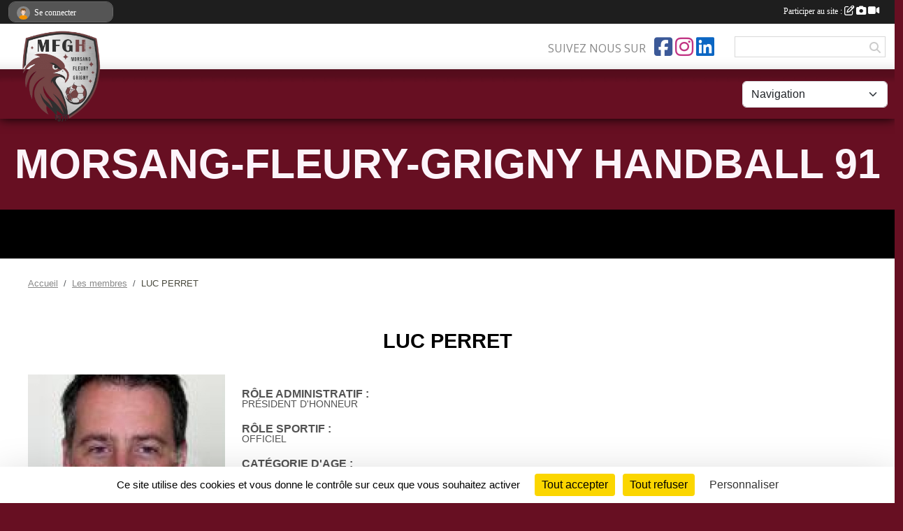

--- FILE ---
content_type: text/html; charset=UTF-8
request_url: https://www.mfhb91.com/membres/luc-perret-535641
body_size: 8205
content:
<!DOCTYPE html>
<html lang="fr" class="Arial uppercasable">
<head>
    <base href="https://www.mfhb91.com/">
    <meta charset="utf-8">
    <meta http-equiv="Content-Type" content="text/html; charset=utf-8">
    <title>LUC PERRET - Morsang-Fleury-Grigny Handball</title>
    <meta name="description" content="">
    <meta name="viewport" content="width=device-width, initial-scale=1, maximum-scale=1">
    <meta name="csrf-token" content="V2SUiV9zXCPvWyV0NEcIyhYh5BhN4myo9IKrIwop">
    <meta name="apple-itunes-app" content="app-id=890452369">

    <link rel="shortcut icon" type="image/png" href="/media/uploaded/sites/1446/association/690c846c8e06d_logosansfond.png">    
    <link rel="apple-touch-icon" sizes="152x152" href="/mu-152/1446/association/690c846c8e06d_logosansfond.png">
    <link rel="apple-touch-icon" sizes="180x180" href="/mu-180/1446/association/690c846c8e06d_logosansfond.png">
    <link rel="apple-touch-icon" sizes="167x167" href="/mu-167/1446/association/690c846c8e06d_logosansfond.png">
    <meta name="msapplication-TileImage" content="/mu-180/1446/association/690c846c8e06d_logosansfond.png">


    <link rel="manifest" href="/manifest.json">
    <meta name="apple-mobile-web-app-title" content="Morsang-Fleury-Grigny Handball">

 
    <meta property="og:image" content="https://www.mfhb91.com/media/uploaded/membre/599ede4945c06_luc.jpg">
    <meta property="og:title" content="LUC PERRET">
    <meta property="og:url" content="https://www.mfhb91.com/membres/luc-perret-535641">


    <link rel="alternate" type="application/rss+xml" title="Morsang-Fleury-Grigny Handball - Les news" href="/rss/news">
    <link rel="alternate" type="application/rss+xml" title="Morsang-Fleury-Grigny Handball - Les évènements" href="/rss/evenement">


<link type="text/css" rel="stylesheet" href="css/bootstrap.5.3.2/bootstrap.min.css">

<link type="text/css" rel="stylesheet" href="css/fontawesome-free-6.5.1-web/css/all.min.css">

<link type="text/css" rel="stylesheet" href="css/barre-noire.css">

<link type="text/css" rel="stylesheet" href="css/common.css">

<link type="text/css" rel="stylesheet" href="css/design-4.css">

<link type="text/css" rel="stylesheet" href="js/fancybox.5.0.36/fancybox.css">

<link type="text/css" rel="stylesheet" href="fonts/icons.css">

    <script src="js/bootstrap.5.3.2/bootstrap.bundle.min.js?tm=1736255796"></script>
    <script src="js/jquery-3.7.1.min.js?tm=1736255796"></script>
    <script src="js/advert.js?tm=1736255796"></script>

     <script src="/tarteaucitron/tarteaucitron.js"></script>
    <script src="/tarteaucitron/tarteaucitron-services.js"></script>
    <script>
        tarteaucitron.init({
            "privacyUrl": "", /* Privacy policy url */

            "hashtag": "#tarteaucitron", /* Open the panel with this hashtag */
            "cookieName": "tarteaucitron", /* Cookie name */

            "orientation": "bottom", //  "middle", /* Banner position (top - bottom) */

            "showAlertSmall": false, /* Show the small banner on bottom right */
            "cookieslist": false, /* Show the cookie list */

            "showIcon": false, /* Show cookie icon to manage cookies */
            "iconPosition": "BottomRight", /* BottomRight, BottomLeft, TopRight and TopLeft */

            "adblocker": false, /* Show a Warning if an adblocker is detected */

            "DenyAllCta" : true, /* Show the deny all button */
            "AcceptAllCta" : true, /* Show the accept all button when highPrivacy on */
            "highPrivacy": true, /* HIGHLY RECOMMANDED Disable auto consent */

            "handleBrowserDNTRequest": false, /* If Do Not Track == 1, disallow all */

            "removeCredit": true, /* Remove credit link */
            "moreInfoLink": true, /* Show more info link */
            "useExternalCss": false, /* If false, the tarteaucitron.css file will be loaded */

            "readmoreLink": "", /* Change the default readmore link */

            "mandatory": true, /* Show a message about mandatory cookies */
        });
        
    </script> 
</head>
<body class="colonne_widget_double membre_details bg-type-none no-asso-name no-bandeau fixed-footer users-boxed filters-select footer-with-partenaires"  style="--color1: rgb(0, 0, 0);--color2: rgb(103, 15, 34);--color1-light: rgba(0, 0, 0,0.05);--color1-declined: rgb(32,32,32);--color2-declined: rgb(135,47,66);--title-color: rgb(252, 244, 250);--color1-bkg-texte1: rgb(160,160,160);--color1-bkg-texte2: rgb(255,175,194);--background-color: rgb(103, 15, 34);--logo-size: 100px;--title-px: 50;--title-size: 3.3333333333333em;--slogan-size: 2em;--title-size-coef1: 1;--title-size-coef2: 15;--color1r: 0;--color1g: 0;--color1b: 0;--max-width: 1400px;--bandeau-w: 1400px;--bandeau-h: 100%;--bandeau-x: 0;--bandeau-y: 0;--bandeau-max-height: 245.614px;" >
        <div id="global">
    <div id="wrap">
        <section id="page">
            <div id="zone_ombree" >
                <hr class="leon">
                <div class="container-fluid px-0"><div class="row"><div class="col">
                                    <section id="titre_et_slogan">
                                                                <p class="longueur_3">MORSANG-FLEURY-GRIGNY HANDBALL 91</p>
                                                                                </section>
                                
                <section id="conteneur_bandeau">
                
                                </section>
                
                                <hr class="leon">
                </div></div></div>
            </div>
                            <div id="content-abaisseur" ></div>
                        <div class="container-fluid inner   is_detail     with-content-abaisseur " id="contenu">
                                                                    <div class="row g-sm-3 mb-3">
                                                    <div class="col-10">
                                <nav aria-label="breadcrumb">
        <ol class="breadcrumb" itemscope itemtype="https://schema.org/BreadcrumbList">
                            <li class="breadcrumb-item " itemprop="itemListElement" itemscope itemtype="https://schema.org/ListItem"><meta itemprop="position" content="1"><a href="https://www.mfhb91.com" itemprop="item"><span itemprop="name">Accueil</span></a></li>
                            <li class="breadcrumb-item  interval " itemprop="itemListElement" itemscope itemtype="https://schema.org/ListItem"><meta itemprop="position" content="2"><a href="https://www.mfhb91.com/membres" itemprop="item"><span itemprop="name">Les membres</span></a></li>
                            <li class="breadcrumb-item " itemprop="itemListElement" itemscope itemtype="https://schema.org/ListItem"><meta itemprop="position" content="3"><span itemprop="name">LUC PERRET</span></li>
                    </ol>
    </nav>
                            </div>
                                            </div>
                
<div class="row">
    <div class="col-12" id="main-column">
    <section id="main">
        <div class="inner">
            <header id="content-header">
                                    <h1 ><span>LUC PERRET</span></h1>
                            <hr class="leon">
</header>            <div class="content">
                                <div class="content  ">
                                        <section class="detail membres">
                        <div class="container-fluid px-0">
    <div class="row membre_infos_principales">
        <div class="col-12 col-lg-3">
                            <img class="user-illustration img-fluid" itemprop="image" src="/mum-512-512-z/599ede4945c06_luc.jpg" alt="Luc Perret">
                    </div>
        <div class="col-12 col-lg-9">

                            <p><strong>Rôle administratif :</strong> Président d&#039;honneur</p>
            
                            <p><strong>Rôle sportif :</strong> Officiel</p>
            
            
            
                            <p><strong>Catégorie d'age : </strong>Séniors	
                                            (À partir de 2007)
                    
                </p>
            
            
            
            
            
                    </div>
            
    </div>
</div>
                    </section>
                                    </div>
            </div>
                    </div>
    </section>
 
    </div>
    </div>
    </div></section>
<header id="header">
<div id="a2hs" class="bg-dark d-sm-none">
    <div class="container-fluid py-3 maxwidth">
        <div class="row">
            <div class="col-6 text-white">
                <img src="/images/common/mobile-app.png" class="img-thumbnail" style="max-width:30px">
                sportsregions
            </div>
            <div class="col-6 text-end">
                <a href="https://play.google.com/store/apps/details?id=com.initiatives.sportsregions&hl=fr_FR" class="btn btn-sm btn-success">Installer</a>
            </div>
        </div>
    </div>
</div><div class="container-fluid inner"><div class="row"><div class="col">
    
            <div id="logo"><a href="/"><img  src="/media/uploaded/sites/1446/association/690c846c8e06d_logosansfond.png" alt="Logo"></a></div>
        
    <section id="header_reseau">
                    <h2>Suivez nous sur</h2>
            <a href="https://www.facebook.com/MorsangFLeuryHandBall" data-bs-toggle="tooltip" data-bs-placement="bottom" title="Page Facebook de l'association"><i class="fab fa-facebook-square"></i></a>
    <a href="https://www.instagram.com/mfhb91_" data-bs-toggle="tooltip" data-bs-placement="bottom" title="Compte Instagram de l'association"><i class="fab fa-instagram"></i></a>
    <a href="https://www.linkedin.com/company/morsang-fleury-handball-mfhb-91" data-bs-toggle="tooltip" data-bs-placement="bottom" title="Page LinkedIn de l'association"><i class="fab fa-linkedin"></i></a>
                <form name="rechercheheader" id="rechercheheader" action="https://www.mfhb91.com/recherche" class="with-messagepourletest2">
    <textarea class="d-none" name="messagepourletest"></textarea>
    <input type="hidden" name="messagepourletest2" value="">
    <input name="termes" id="recherche" value="">
    <button type="submit"><i class="fa fa-search"></i></button>
</form>    </section>
    
    <nav id="mainmenu" ><ul class="nav nav-pills">
            
    <li class="nav-item dropdown" id="menu_39678">
        <button class="nav-link dropdown-toggle " data-bs-toggle="dropdown" role="button" aria-haspopup="true" aria-expanded="false">LE CLUB</button>
        <div class="dropdown-menu">
                            <a class="dropdown-item" href="https://www.mfhb91.com/documents" id="menu_309609">Documents</a>
                            <a class="dropdown-item" href="/organigramme-du-club/membres-du-bureau-2012" id="menu_372830">Membres du Bureau</a>
                            <a class="dropdown-item" href="/organigramme-du-club/membres-du-conseil-dadministration-2011" id="menu_372828">Membres du Conseil d&#039;Administration</a>
                            <a class="dropdown-item" href="/organigramme-du-club/entraineurs-et-encadrants-6149" id="menu_825116">Entraineurs et Encadrants</a>
                            <a class="dropdown-item" href="/en-savoir-plus/gymnases-11009" id="menu_39684">Gymnases</a>
                            <a class="dropdown-item" href="https://www.mfhb91.com/contactez-nous" id="menu_39699">Nous contacter</a>
                    </div>
    </li>
            
    <li class="nav-item" id="menu_826840">
        <a class="nav-link " href="/adhesion/sinscrire-au-mfgh91-1130">S&#039;inscrire au MFGH91</a>
    </li>
            
    <li class="nav-item" id="menu_829986">
        <a class="nav-link " href="/en-savoir-plus/tarifs-et-informations-170188">Tarifs et informations</a>
    </li>
            
    <li class="nav-item dropdown" id="menu_39673">
        <button class="nav-link dropdown-toggle " data-bs-toggle="dropdown" role="button" aria-haspopup="true" aria-expanded="false">L&#039;ACTUALITE</button>
        <div class="dropdown-menu">
                            <a class="dropdown-item" href="https://www.mfhb91.com/actualites-du-club" id="menu_39674">News</a>
                            <a class="dropdown-item" href="https://www.mfhb91.com/evenements" id="menu_39682">Evénements</a>
                            <a class="dropdown-item" href="/en-savoir-plus/planning-2025-2026-144872" id="menu_703736">Planning 2025-2026</a>
                    </div>
    </li>
            
    <li class="nav-item dropdown" id="menu_298534">
        <button class="nav-link dropdown-toggle " data-bs-toggle="dropdown" role="button" aria-haspopup="true" aria-expanded="false">LES EQUIPES</button>
        <div class="dropdown-menu">
                            <a class="dropdown-item" href="https://www.mfhb91.com/equipes" id="menu_702693">TOUTES LES EQUIPES</a>
                            <a class="dropdown-item" href="https://www.mfhb91.com/saison-2025-2026/equipes/seniors-masculins-172901" id="menu_825690">Seniors Masculins</a>
                            <a class="dropdown-item" href="https://www.mfhb91.com/saison-2025-2026/equipes/18-ans-masculins-172906" id="menu_825692">-18 ans Masculins</a>
                            <a class="dropdown-item" href="https://www.mfhb91.com/saison-2025-2026/equipes/18-ans-feminines-172908" id="menu_825695">-18 ans Féminines</a>
                            <a class="dropdown-item" href="https://www.mfhb91.com/saison-2025-2026/equipes/15-ans-masculins-172907" id="menu_825693">-15 ans Masculins</a>
                            <a class="dropdown-item" href="https://www.mfhb91.com/saison-2025-2026/equipes/15-ans-feminines-180137" id="menu_836169">-15 ans Féminines</a>
                            <a class="dropdown-item" href="https://www.mfhb91.com/saison-2025-2026/equipes/13-ans-masculins-1-172909" id="menu_825696">-13 ans Masculins 1</a>
                            <a class="dropdown-item" href="https://www.mfhb91.com/saison-2025-2026/equipes/13-ans-masculins-2-179878" target="_blank"  id="menu_836072">-13 ans Masculins 2</a>
                            <a class="dropdown-item" href="https://www.mfhb91.com/saison-2025-2026/equipes/13-feminines-176840" id="menu_825697">-13 ans Féminines</a>
                            <a class="dropdown-item" href="https://www.mfhb91.com/saison-2025-2026/equipes/11-ans-mixte-172910" id="menu_825698">-11 ans Mixte 1</a>
                            <a class="dropdown-item" href="https://www.mfhb91.com/saison-2025-2026/equipes/11-ans-mixte-2-181381" id="menu_846132">-11 ans Mixte 2</a>
                            <a class="dropdown-item" href="https://www.mfhb91.com/saison-2025-2026/equipes/9-ans-7-ans-mixtes-172911" id="menu_825699">-9 ans / -7 ans Mixtes</a>
                            <a class="dropdown-item" href="https://www.mfhb91.com/saison-2025-2026/equipes/babyhand-172912" id="menu_825700">Babyhand</a>
                            <a class="dropdown-item" href="https://www.mfhb91.com/saison-2025-2026/equipes/handfit-172905" id="menu_825701">Handfit</a>
                            <a class="dropdown-item" href="https://www.mfhb91.com/saison-2025-2026/equipes/handensemble-172904" id="menu_825702">Hand&#039;ensemble</a>
                            <a class="dropdown-item" href="https://www.mfhb91.com/saison-2025-2026/equipes/loisirs-172903" id="menu_825703">Loisirs</a>
                    </div>
    </li>
            
    <li class="nav-item" id="menu_39701">
        <a class="nav-link " href="https://www.mfhb91.com/boutique">LA BOUTIQUE</a>
    </li>
            
    <li class="nav-item dropdown" id="menu_136402">
        <button class="nav-link dropdown-toggle " data-bs-toggle="dropdown" role="button" aria-haspopup="true" aria-expanded="false">L&#039;ESPACE +</button>
        <div class="dropdown-menu">
                            <a class="dropdown-item" href="/en-savoir-plus/le-coin-des-joueurs-67823" id="menu_329719">Le coin des joueurs</a>
                            <a class="dropdown-item" href="/en-savoir-plus/le-coin-des-parents-et-des-benevoles-67824" id="menu_329720">Le coin des parents et des bénévoles</a>
                    </div>
    </li>
            
    <li class="nav-item dropdown" id="menu_409281">
        <button class="nav-link dropdown-toggle " data-bs-toggle="dropdown" role="button" aria-haspopup="true" aria-expanded="false">CLASSEMENT / RESULTATS</button>
        <div class="dropdown-menu">
                            <a class="dropdown-item" href="https://scorenco.com/hand/clubs/morsang-fleury-hb/" id="menu_409289">Classement</a>
                            <a class="dropdown-item" href="https://www.mfhb91.com/resultats" id="menu_409288">Résultats</a>
                    </div>
    </li>
            
    <li class="nav-item dropdown" id="menu_298553">
        <button class="nav-link dropdown-toggle " data-bs-toggle="dropdown" role="button" aria-haspopup="true" aria-expanded="false">LES PARTENAIRES</button>
        <div class="dropdown-menu">
                            <a class="dropdown-item" href="https://www.mfhb91.com/partenaires" id="menu_298587">Les partenaires du MFGH</a>
                            <a class="dropdown-item" href="/en-savoir-plus/devenir-partenaire-du-mfgh-62001" id="menu_299593">Devenir partenaire du MFGH</a>
                    </div>
    </li>
            
    <li class="nav-item dropdown" id="menu_136403">
        <button class="nav-link dropdown-toggle " data-bs-toggle="dropdown" role="button" aria-haspopup="true" aria-expanded="false">MEDIAS</button>
        <div class="dropdown-menu">
                            <a class="dropdown-item" href="https://www.mfhb91.com/photos-du-club" id="menu_39680">Albums photos</a>
                            <a class="dropdown-item" href="https://www.mfhb91.com/videos-du-club" id="menu_39679">Albums videos</a>
                            <a class="dropdown-item" href="/en-savoir-plus/republicain-essonne-33882" id="menu_136405">Républicain Essonne</a>
                            <a class="dropdown-item" href="/en-savoir-plus/nord-eclair-33885" id="menu_136408">Nord Eclair</a>
                            <a class="dropdown-item" href="/en-savoir-plus/la-voix-du-nord-33883" id="menu_136406">La voix du Nord</a>
                            <a class="dropdown-item" href="/en-savoir-plus/lindicateur-des-flandres-35571" id="menu_147377">L&#039;indicateur</a>
                            <a class="dropdown-item" href="/en-savoir-plus/courrier-picard-46778" id="menu_212140">Courrier Picard</a>
                            <a class="dropdown-item" href="/en-savoir-plus/bien-public-11018" id="menu_39696">Bien Public</a>
                            <a class="dropdown-item" href="/en-savoir-plus/journal-saone-et-loire-11019" id="menu_39697">Journal Saone et loire</a>
                            <a class="dropdown-item" href="/en-savoir-plus/republicain-lorrain-11016" id="menu_39694">Républicain Lorrain</a>
                            <a class="dropdown-item" href="/en-savoir-plus/lardennais-11015" id="menu_39693">L&#039;Ardennais</a>
                            <a class="dropdown-item" href="/en-savoir-plus/est-republicain-11022" id="menu_39703">Est Républicain</a>
                            <a class="dropdown-item" href="/en-savoir-plus/lest-eclair-11014" id="menu_39692">L&#039;est éclair</a>
                    </div>
    </li>
</ul>
<form action="#" method="post">
    <select class="form-control form-select" id="navigation-select" name="navigation-select">
        <option value="">Navigation</option>
    </select>
</form></nav>

    </div></div></div>
</header>
</div>
<footer id="footer">
    <div class="container inner   with-partenaires ">
        <div class="row">
            <div class="col-12  col-lg-6 ">
                <div class="container-fluid">
                    <div class="row">
                        <div class="col-5" id="logo_footer">
                                                            <a href="https://www.mfhb91.com"><img src="/media/uploaded/sites/1446/association/690c846c8e06d_logosansfond.png" alt="Logo" class="img-fluid"></a>
                                                        <div id="visites">
                <span id="nb-visites">Chargement des </span> visites
    </div>
<div id="stats_analyser"></div>                        </div>
                        <div class="col-7" id="adresse_du_club">
                            <section itemscope itemtype="https://schema.org/SportsOrganization">
    <h2 itemprop="name">MORSANG FLEURY GRIGNY HANDBALL</h2>
    <p class="adresse" itemprop="address" itemscope itemtype="https://schema.org/PostalAddress">
        <span itemprop="streetAddress">27 rue jules ferry</span><br> 
        <span itemprop="postalCode">91390</span> <span itemprop="addressLocality">Morsang sur Orge</span>
    </p>
            <br>
                    <script><!--
        document.write("<p><a itemprop=\"email\" href=\"mail"+"to:"+"contact"+String.fromCharCode(64)+"mfhb91.com\" >contact"+String.fromCharCode(64)+"mfhb91.com<\/a><\/p>");
        // --></script>
    </section>
                            <nav id="legal">
    <ul>
        <li><a href="https://www.mfhb91.com/informations-legales" class="informations-legales">Informations légales</a></li>
        <li><a href="https://www.sportsregions.fr/signaler-un-contenu-inapproprie?k=2090916">Signaler un contenu inapproprié</a></li>
    </ul>
</nav>                            <nav id="cookies">
    <ul>
        <li><a href="https://www.sportsregions.fr/charte-cookies" class="informations-legales">Charte cookies</a></li>
                <li><a href="javascript:void(0);" onclick="tarteaucitron.userInterface.openPanel();" class="informations-legales">Gestion des cookies</a></li>
            </ul>
</nav>                            <div id="rss_et_reseaux">
                                <a href="https://www.facebook.com/MorsangFLeuryHandBall" data-bs-toggle="tooltip" data-bs-placement="bottom" title="Page Facebook de l'association"><i class="fab fa-facebook-square"></i></a>
    <a href="https://www.instagram.com/mfhb91_" data-bs-toggle="tooltip" data-bs-placement="bottom" title="Compte Instagram de l'association"><i class="fab fa-instagram"></i></a>
    <a href="https://www.linkedin.com/company/morsang-fleury-handball-mfhb-91" data-bs-toggle="tooltip" data-bs-placement="bottom" title="Page LinkedIn de l'association"><i class="fab fa-linkedin"></i></a>
                            </div>
                        </div>
                    </div>
                </div>
            </div>
                    <div class="col-12 col-lg-6">
                <form method="post" action="https://www.mfhb91.com/contactez-nous" id="footer_contact_form" class="with-messagepourletest2">
        <input type="hidden" name="_token" value="V2SUiV9zXCPvWyV0NEcIyhYh5BhN4myo9IKrIwop">        <input type="hidden" name="in_footer" value="1">
        <h2>Nous contacter</h2>
        <div class="container-fluid px-0">
            <div class="row">
                <div class="col-6">
                    <div class="form-group">
                        <label for="footer_name" class="obligatoire">Nom <span class="obligatoire">*</span> </label> 
                        <input name="nom" type="text" class="form-control" id="footer_name" size="30">
                    </div>
                    <div class="form-group">
                        <label for="footer_email_contact" class="obligatoire">Email <span class="obligatoire">*</span> </label> 
                        <input name="email" type="text" class="form-control" id="footer_email_contact" size="30">
                    </div>
                </div>
                <div class="col-6">
                    <div class="form-group">
                        <label for="footer_firstname" class="obligatoire">Prénom <span class="obligatoire">*</span> </label> 
                        <input name="prenom" type="text" class="form-control" id="footer_firstname" size="30">
                    </div>
                    <div class="form-group">
                        <label for="footer_objet" class="obligatoire">Objet <span class="obligatoire">*</span> </label> 
                        <input name="objet" type="text" class="form-control" id="footer_objet" size="30">
                    </div>
                </div>
            </div>
            <div class="row">
                <div class="col">                    
                    <div class="form-group">
                        <label for="footer_message" class="obligatoire">Message <span class="obligatoire">*</span> </label> 
                        <textarea class="d-none" name="messagepourletest"></textarea>
                        <input type="hidden" name="messagepourletest2" value="">
                        <textarea name="contenu" cols="40" class="form-control" rows="3" id="footer_message"></textarea>
                    </div>
                </div>
            </div>
            <div class="row">
                <div class="col-7 col-sm-8 col-md-9 pr-0">  
                    <label for="footer_verif_code" class="long obligatoire">Veuillez recopier le code&nbsp;<span class="obligatoire">*</span>&nbsp;: </label>
                    <span class="code">
                        <img src="https://www.mfhb91.com/contactez-nous/captcha-footer.png">
                        <input name="verif_code" type="text" class="form-control" id="footer_verif_code" size="6" maxlength="6" value="" placeholder="code">
                    </span>
                </div>
                <div class="col-5 col-sm-4 col-md-3 text-end">
                    <button type="submit" name="contact_submit" class="btn btn-primary" value="footer">Envoyer</button>
                </div>
            </div>
        </div>
        <div style="clear:both"></div>
    </form>

    <input style="display:none;" type="checkbox" name="finalite_footer_contact" id="finalite_footer_contact" value="1">
    <div id="block_finalite_footer_contact" class="finalite">
        <p>L’association « MORSANG FLEURY GRIGNY HANDBALL » est responsable des traitements opérés sur le site accessible à l’adresse <a href="https://www.mfhb91.com">https://www.mfhb91.com</a>.</p>
        <p>Les informations recueillies font l’objet d’un traitement informatique à des fins de suivi de votre demande de contact. Les destinataires des données sont les membres du bureau de l'association, et/ou le cas échéant les salariés ou les bénévoles de l’association en charge de cette mission. </p>
        <p>Vos données à caractère personnel sont conservées dans nos bases le temps nécessaire au traitement de votre demande. <label for="finalite_footer_contact">lire la suite...</label></p>
        <div id="deplie_finalite_footer_contact">
            <p>Conformément aux dispositions des articles 38 à 40 de la loi « Informatique et Libertés » du 6 janvier 1978 modifiée en 2004, et aux dispositions des articles 15, 16,17 et 21 du Règlement général européen sur la protection des données (RGPD), vous bénéficiez&nbsp;:</p>
            <ul>
                <li>du droit de demander au responsable de traitement l’accès à vos données, la rectification, l’effacement ou la portabilité de celles-ci, ainsi que la limitation ou l’opposition au(x) traitement(s) mis en œuvre. Vous pouvez exercer ces droits en vous adressant à <script><!-- 
    document.write("<a href=\"mail"+"to:"+"contact"+String.fromCharCode(64)+"mfhb91.com\" >contact"+String.fromCharCode(64)+"mfhb91.com<\/a>");
    // --></script> ou par courrier à <strong>MORSANG FLEURY GRIGNY HANDBALL, 27 rue jules ferry  , 91390  Morsang sur Orge</strong> en justifiant de votre identité.</li>
                <li>du droit de vous opposer, pour des motifs légitimes à ce que vos données fassent l’objet d’un traitement et sans motifs et sans frais, à ce que vos données soient utilisées à des fins de prospection commerciale.</li>
                <li>Vous avez enfin la possibilité d’introduire une réclamation auprès d’une autorité de contrôle comme la CNIL.</li>
            </ul>
        </div>
    </div>
            </div>
                </div>
                    <div class="row">
                <div class="col">
                    <hr>
                </div>
            </div>
            <div class="row partenaires">
        <div class="col-12 px-0">
            <div class="container-fluid">
                <div class="d-none d-sm-flex row background">
                    <div class="col">
                                                <h2>Les partenaires du club</h2>
                    </div>
                </div>
                <div class="d-none d-sm-flex row background pb-2 justify-content-center ">
                                        <div class="col-2 col-md-1 py-2 px-1 px-md-2 px-xl-3 part text-center ">
                        <a data-bs-toggle="tooltip" data-bs-placement="top" href="/partenaires/mp-construction-155939" title="MP Construction">
                                                            <img class="img-fluid border" src="/mub-120-120-f3f3f3/1446/partenaire/68f3980f26426_MPCOnstruction.png" alt="MP Construction">
                                                    </a>
                    </div>
                                        <div class="col-2 col-md-1 py-2 px-1 px-md-2 px-xl-3 part text-center ">
                        <a data-bs-toggle="tooltip" data-bs-placement="top" href="/partenaires/faciliteam-154852" title="Faciliteam">
                                                            <img class="img-fluid border" src="/mub-120-120-f3f3f3/1446/partenaire/68d311a1c19d1_Fciliteam.jpg" alt="Faciliteam">
                                                    </a>
                    </div>
                                        <div class="col-2 col-md-1 py-2 px-1 px-md-2 px-xl-3 part text-center ">
                        <a data-bs-toggle="tooltip" data-bs-placement="top" href="/partenaires/air4kids-157034" title="Air4Kids">
                                                            <img class="img-fluid border" src="/mub-120-120-f3f3f3/1446/partenaire/6918610bb4dc6_Air4Kids.png" alt="Air4Kids">
                                                    </a>
                    </div>
                                        <div class="col-2 col-md-1 py-2 px-1 px-md-2 px-xl-3 part text-center ">
                        <a data-bs-toggle="tooltip" data-bs-placement="top" href="/partenaires/sani-fluides-157107" title="Sani Fluides">
                                                            <img class="img-fluid border" src="/mub-120-120-f3f3f3/1446/partenaire/691b66c5b63ba_sanifluides.jpg" alt="Sani Fluides">
                                                    </a>
                    </div>
                                        <div class="col-2 col-md-1 py-2 px-1 px-md-2 px-xl-3 part text-center  last ">
                        <a data-bs-toggle="tooltip" data-bs-placement="top" href="/partenaires/ma-petite-sponso-154981" title="Ma Petite Sponso">
                                                            <img class="img-fluid border" src="/mub-120-120-f3f3f3/1446/partenaire/68d809bee1762_Maptteqponso.png" alt="Ma Petite Sponso">
                                                    </a>
                    </div>
                                    </div>
            </div>
        </div>
    </div>
            
        
        <div class="row">
            <div class="col">
                <hr>
                <nav id="copyright"><a href="https://www.sportsregions.fr/inscription" title="Conception de site de club de Handball" rel="friend" class="tag_acces_outil_footer_07A"><strong>Sports<em>regions</em></strong></a></nav>                <div id="footer-apps">
            <a href="https://play.google.com/store/apps/details?id=com.initiatives.sportsregions&amp;hl=fr_FR"  title="Télécharger l'application Android dans le Play Store"><img src="/images/common/badge-playstore-fr.svg" alt="Télécharger l'application Android dans le play Store"></a>
                <a href="https://itunes.apple.com/fr/app/sportsregions/id890452369" title="Télécharger l'application iPhone dans l\'App Store"><img src="/images/common/badge-appstore-fr.svg" alt="Télécharger l'application iPhone dans l'App Store"></a>
    </div>            </div>
        </div>
    </div>    
</footer>

</div>
</div>        <div id="log_bar">
    <div class="container-fluid maxwidth">
        <div class="row" id="barre_noire">
            <div class="col">
                <div id="informations_utilisateur" class="not-connected">
                    <div id="lien_user" class="hilight">
                        <a href="https://www.mfhb91.com/se-connecter" id="lien_user_lien">
                        <img id="avatar" class="img-fluid rounded-circle" src="/images/common/boxed-item-membre.svg" alt="avatar"><span class="label">Se connecter</span>
                        </a>
                    </div>
                    <input type="hidden" name="login_sv_email" value="">
                    <input type="hidden" name="login_sv_mode" value="">
                    <input type="hidden" name="login_sv_message" value="">
                    <div id="popup_login"><div id="popup_login_modal" class="modal fade" tabindex="-1" role="dialog" style="display:none"></div></div>
                </div>
            </div>
            <div class="col">
                <div id="participate">
                    <a href="https://www.mfhb91.com/se-connecter" title="Se connecter pour rédiger une news">
                        Participer au site :
                    
                        <i class="far fa-edit"></i>
        
                        <i class="fas fa-camera"></i>
        
                        <i class="fas fa-video"></i>
                    </a>
                </div>
                            </div>
        </div>
    </div>
</div>
<div id="mobile_login_bar">
    <div class="container-fluid maxwidth">
        <div class="row">
            <div class="col-7 text-right">
                Envie de participer ?
            </div>
            <div class="col-5 text-center">
                <a href="https://www.mfhb91.com/se-connecter" id="lien_user_lien_mobile" class="btn btn-sm btn-primary">Connexion</a>
            </div>
        </div>
    </div>
</div>        <div id="fb-root"></div>
    <div id="confirmPop" class="modal" style="display:none"></div>
    <div id="multi_modal" class="modal fade" tabindex="-1" role="dialog" style="display:none"></div>
    <script>
    var page_courante = "/membres/luc-perret-535641";
    var association_id = 1446;
    var auto_open_login = 0;
    var termes_recherche = "";
    var popup_login_mode = null;
    var popup_login_identifiant = null;
    var popup_login_autoopen = 0;
    </script>
        
        <script src="js/confirm-message-pop.js"></script>
    
        <script src="js/common.js"></script>
    
        <script src="js/design-4.js"></script>
    
        <script src="js/fancybox.5.0.36/fancybox.umd.js"></script>
    
        <script src="js/formulaire.js"></script>
    
        <script src="js/reservations.js"></script>
    
        <script src="js/controle-honorabilite.js"></script>
    
        <script src="js/login.js"></script>
    
        <script src="js/snowstorm-min.js"></script>
         <script>
        (tarteaucitron.job = tarteaucitron.job || []).push("openstreetmap_sportsregions");
    
    (tarteaucitron.job = tarteaucitron.job || []).push("facebooklikebox");

    (tarteaucitron.job = tarteaucitron.job || []).push("dailymotion");

    (tarteaucitron.job = tarteaucitron.job || []).push("vimeo");

    (tarteaucitron.job = tarteaucitron.job || []).push("facebook_video_sportsregions");

    
    
    </script> </body>
</html>

--- FILE ---
content_type: text/html; charset=UTF-8
request_url: https://www.mfhb91.com/visites
body_size: 6
content:
263036